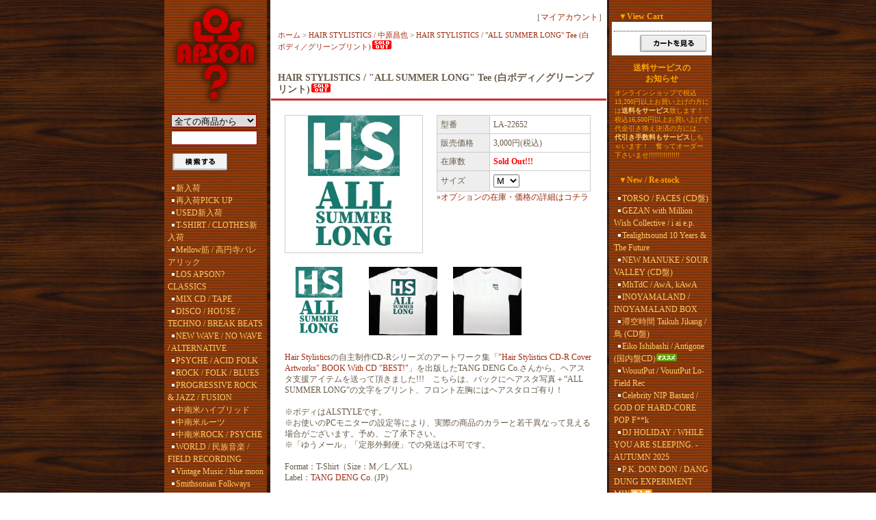

--- FILE ---
content_type: text/html; charset=EUC-JP
request_url: https://losapson.shop-pro.jp/?pid=173616753
body_size: 16435
content:
<!DOCTYPE html PUBLIC "-//W3C//DTD XHTML 1.0 Transitional//EN" "http://www.w3.org/TR/xhtml1/DTD/xhtml1-transitional.dtd">
<html xmlns:og="http://ogp.me/ns#" xmlns:fb="http://www.facebook.com/2008/fbml" xmlns:mixi="http://mixi-platform.com/ns#" xmlns="http://www.w3.org/1999/xhtml" xml:lang="ja" lang="ja" dir="ltr">
<head>
<meta http-equiv="content-type" content="text/html; charset=euc-jp" />
<meta http-equiv="X-UA-Compatible" content="IE=edge,chrome=1" />
<title>HAIR STYLISTICS / &quot;ALL SUMMER LONG&quot; Tee (白ボディ／グリーンプリント) - LOS APSON? Online Shop</title>
<meta name="Keywords" content="HAIR STYLISTICS / &quot;ALL SUMMER LONG&quot; Tee (白ボディ／グリーンプリント)," />
<meta name="Description" content="Hair Stylisticsの自主制作CD-Rシリーズのアートワーク集「&quot;Hair Stylistics CD-R Cover Artworks&quot; BOOK With CD &quot;BEST!&quot;」を出版したTANG DENG Co.さんから、ヘ" />
<meta name="Author" content="LOS APSON?" />
<meta name="Copyright" content="Copyright (C) 2006-2013 LOS APSON?. All Rights Reserved." />
<meta http-equiv="content-style-type" content="text/css" />
<meta http-equiv="content-script-type" content="text/javascript" />
<link rel="stylesheet" href="https://img12.shop-pro.jp/PA01063/432/css/2/index.css?cmsp_timestamp=20240116161945" type="text/css" />

<link rel="alternate" type="application/rss+xml" title="rss" href="https://losapson.shop-pro.jp/?mode=rss" />
<link rel="alternate" media="handheld" type="text/html" href="https://losapson.shop-pro.jp/?prid=173616753" />
<link rel="shortcut icon" href="https://img12.shop-pro.jp/PA01063/432/favicon.ico?cmsp_timestamp=20260106185137" />
<script type="text/javascript" src="//ajax.googleapis.com/ajax/libs/jquery/1.7.2/jquery.min.js" ></script>
<meta property="og:title" content="HAIR STYLISTICS / &quot;ALL SUMMER LONG&quot; Tee (白ボディ／グリーンプリント) - LOS APSON? Online Shop" />
<meta property="og:description" content="Hair Stylisticsの自主制作CD-Rシリーズのアートワーク集「&quot;Hair Stylistics CD-R Cover Artworks&quot; BOOK With CD &quot;BEST!&quot;」を出版したTANG DENG Co.さんから、ヘ" />
<meta property="og:url" content="https://losapson.shop-pro.jp?pid=173616753" />
<meta property="og:site_name" content="LOS APSON? Online Shop" />
<meta property="og:image" content="https://img12.shop-pro.jp/PA01063/432/product/173616753.jpg?cmsp_timestamp=20230317184037"/>
<meta name="twitter:card" content="summary"></meta>
<meta name="twitter:site" content="@losapson"</meta>
<script>
  var Colorme = {"page":"product","shop":{"account_id":"PA01063432","title":"LOS APSON? Online Shop"},"basket":{"total_price":0,"items":[]},"customer":{"id":null},"inventory_control":"option","product":{"shop_uid":"PA01063432","id":173616753,"name":"HAIR STYLISTICS \/ \"ALL SUMMER LONG\" Tee (\u767d\u30dc\u30c7\u30a3\uff0f\u30b0\u30ea\u30fc\u30f3\u30d7\u30ea\u30f3\u30c8)","model_number":"LA-22652","stock_num":0,"sales_price":3000,"sales_price_including_tax":3000,"variants":[{"id":1,"option1_value":"M","option2_value":"","title":"M","model_number":"","stock_num":0,"option_price":3000,"option_price_including_tax":3000,"option_members_price":3000,"option_members_price_including_tax":3000},{"id":2,"option1_value":"L","option2_value":"","title":"L","model_number":"","stock_num":0,"option_price":3000,"option_price_including_tax":3000,"option_members_price":3000,"option_members_price_including_tax":3000},{"id":3,"option1_value":"XL","option2_value":"","title":"XL","model_number":"","stock_num":0,"option_price":3000,"option_price_including_tax":3000,"option_members_price":3000,"option_members_price_including_tax":3000}],"category":{"id_big":857388,"id_small":0},"groups":[],"members_price":3000,"members_price_including_tax":3000}};

  (function() {
    function insertScriptTags() {
      var scriptTagDetails = [];
      var entry = document.getElementsByTagName('script')[0];

      scriptTagDetails.forEach(function(tagDetail) {
        var script = document.createElement('script');

        script.type = 'text/javascript';
        script.src = tagDetail.src;
        script.async = true;

        if( tagDetail.integrity ) {
          script.integrity = tagDetail.integrity;
          script.setAttribute('crossorigin', 'anonymous');
        }

        entry.parentNode.insertBefore(script, entry);
      })
    }

    window.addEventListener('load', insertScriptTags, false);
  })();
</script>
<script async src="https://zen.one/analytics.js"></script>
</head>
<body>
<meta name="colorme-acc-payload" content="?st=1&pt=10029&ut=173616753&at=PA01063432&v=20260117141203&re=&cn=e3e653f7e9e57f4a481e268310bd66e3" width="1" height="1" alt="" /><script>!function(){"use strict";Array.prototype.slice.call(document.getElementsByTagName("script")).filter((function(t){return t.src&&t.src.match(new RegExp("dist/acc-track.js$"))})).forEach((function(t){return document.body.removeChild(t)})),function t(c){var r=arguments.length>1&&void 0!==arguments[1]?arguments[1]:0;if(!(r>=c.length)){var e=document.createElement("script");e.onerror=function(){return t(c,r+1)},e.src="https://"+c[r]+"/dist/acc-track.js?rev=3",document.body.appendChild(e)}}(["acclog001.shop-pro.jp","acclog002.shop-pro.jp"])}();</script>
<!--
<div id="header">

<table width="800" border="0" cellpadding="0" cellspacing="0">
<tr>

<td>
<span id="title_size"><a href="./">LOS APSON? Online Shop</a></span>
</td>

<td class="menu" align="right"><a
 href="./"><img src="//img.shop-pro.jp/tmpl_img/4/menu_home.gif" width="77" height="25" border="0" alt="ホーム" /></a><a
 href="https://losapson.shop-pro.jp/?mode=myaccount"><img src="//img.shop-pro.jp/tmpl_img/4/menu_account.gif" width="104" height="25" border="0" alt="マイアカウント" /></a><a
 href="https://losapson.shop-pro.jp/customer/inquiries/new"><img src="//img.shop-pro.jp/tmpl_img/4/menu_contact.gif" width="97" height="25" border="0" alt="お問い合わせ" /></a></td>

</tr>
</table>

</div>
-->





<div id="contents">

<table width="800" border="0" cellpadding="0" cellspacing="0">
<tr valign="top">




<td width="150">

<div class="side">


<div align="center"><a href="./"><img src="https://img12.shop-pro.jp/PA01063/432/etc/top_logo.gif" width="136" height="157" border="0"></a></div>
<div></div>
<form action="https://losapson.shop-pro.jp/" method="GET" id="search">
<input type="hidden" name="mode" value="srh" /><input type="hidden" name="sort" value="n" />
<select name="cid">
<option value="">全ての商品から</option>
<option value="459864,0">新入荷</option>
<option value="1632093,0">再入荷PICK UP</option>
<option value="1052712,0">USED新入荷</option>
<option value="1544863,0">T-SHIRT / CLOTHES新入荷</option>
<option value="2078883,0">Mellow筋 / 高円寺バレアリック</option>
<option value="459866,0">LOS APSON? CLASSICS</option>
<option value="459867,0">MIX CD / TAPE</option>
<option value="459898,0">DISCO / HOUSE / TECHNO / BREAK BEATS</option>
<option value="460261,0">NEW WAVE / NO WAVE / ALTERNATIVE</option>
<option value="459881,0">PSYCHE / ACID FOLK</option>
<option value="460262,0">ROCK / FOLK / BLUES</option>
<option value="460689,0">PROGRESSIVE ROCK & JAZZ / FUSION</option>
<option value="459880,0">中南米ハイブリッド</option>
<option value="1776512,0">中南米ルーツ</option>
<option value="908192,0">中南米ROCK / PSYCHE</option>
<option value="459886,0">WORLD / 民族音楽 / FIELD RECORDING</option>
<option value="2399181,0">Vintage Music / blue moon</option>
<option value="1722001,0">Smithsonian Folkways</option>
<option value="459882,0">AFRICA</option>
<option value="2329221,0">生き物万歳</option>
<option value="460263,0">JAZZ / FUNK / SOUL</option>
<option value="979113,0">SUN RA</option>
<option value="1550144,0">CHICANO MUSIC & ART</option>
<option value="460264,0">JAPANESE</option>
<option value="2087477,0">歌謡曲 / 和モノ</option>
<option value="2900747,0">ASIAN POPS</option>
<option value="459879,0">HIP HOP / ELECTRO</option>
<option value="459878,0">SKA / ROCKSTEADY / REGGAE / DUB</option>
<option value="460287,0">AMBIENT / MINIMAL</option>
<option value="459877,0">GUITAR</option>
<option value="2160544,0">PIANO</option>
<option value="729140,0">あおやままさし</option>
<option value="460289,0">HARD CORE / CRUST / PUNK / DOOM / BLACK METAL</option>
<option value="460291,0">GERMAN ROCK / GERMAN ELECTRONICS</option>
<option value="483949,0">NOISE</option>
<option value="459876,0">EXPERIMENTAL / AVANT-GARDE / 電子音楽 / DRONE</option>
<option value="459873,0">MERZBOW</option>
<option value="857388,0">HAIR STYLISTICS / 中原昌也</option>
<option value="908193,0">KUKNACKE</option>
<option value="1666667,0">woodman関連</option>
<option value="1445789,0">永田一直 / ExT Recordings / TRANSONIC</option>
<option value="869750,0">ZERO GRAVITY</option>
<option value="459875,0">EM RECORDS</option>
<option value="585345,0">BLACK SMOKER</option>
<option value="460296,0">CULT / STRANGE</option>
<option value="460297,0">LO-FI / SCUM / JUNK</option>
<option value="1199877,0">DOLOR DEL ESTAMAGO</option>
<option value="678952,0">ATAMAYAMA</option>
<option value="459874,0">不知火 / 360°関連</option>
<option value="460298,0">虹釜太郎</option>
<option value="460688,0">時空 / SPECIALOOSE</option>
<option value="459885,0">SAMPLESS</option>
<option value="459872,0">DVD / VIDEO</option>
<option value="459871,0">BOOKS</option>
<option value="459883,0">T-SHIRT / CLOTHES</option>
<option value="2329215,0">CAP</option>
<option value="459884,0">GOODS / STICKER</option>
<option value="1163495,0">黒宝堂</option>
<option value="459870,0">ORIGINAL ART</option>
<option value="460303,0">TAPE</option>
<option value="1225917,0">SALE!!!</option>
</select><br />
<input type="text" name="keyword"><br />
<input type="image" src="//img.shop-pro.jp/tmpl_img/4/button_search.gif" style=" width: 80px; height: 25px; border: 0px;" />
</form>





<div></div>
<div class="list">
<ul>




						<li>
							<a href="https://losapson.shop-pro.jp/?mode=cate&cbid=459864&csid=0&sort=n">
								新入荷
							
							</a>
						</li>

											<li>
							<a href="https://losapson.shop-pro.jp/?mode=cate&cbid=1632093&csid=0&sort=n">
								再入荷PICK UP
							
							</a>
						</li>

											<li>
							<a href="https://losapson.shop-pro.jp/?mode=cate&cbid=1052712&csid=0&sort=n">
								USED新入荷
							
							</a>
						</li>

											<li>
							<a href="https://losapson.shop-pro.jp/?mode=cate&cbid=1544863&csid=0&sort=n">
								T-SHIRT / CLOTHES新入荷
							
							</a>
						</li>

											<li>
							<a href="https://losapson.shop-pro.jp/?mode=cate&cbid=2078883&csid=0&sort=n">
								Mellow筋 / 高円寺バレアリック
							
							</a>
						</li>

											<li>
							<a href="https://losapson.shop-pro.jp/?mode=cate&cbid=459866&csid=0&sort=n">
								LOS APSON? CLASSICS
							
							</a>
						</li>

											<li>
							<a href="https://losapson.shop-pro.jp/?mode=cate&cbid=459867&csid=0&sort=n">
								MIX CD / TAPE
							
							</a>
						</li>

											<li>
							<a href="https://losapson.shop-pro.jp/?mode=cate&cbid=459898&csid=0&sort=n">
								DISCO / HOUSE / TECHNO / BREAK BEATS
							
							</a>
						</li>

											<li>
							<a href="https://losapson.shop-pro.jp/?mode=cate&cbid=460261&csid=0&sort=n">
								NEW WAVE / NO WAVE / ALTERNATIVE
							
							</a>
						</li>

											<li>
							<a href="https://losapson.shop-pro.jp/?mode=cate&cbid=459881&csid=0&sort=n">
								PSYCHE / ACID FOLK
							
							</a>
						</li>

											<li>
							<a href="https://losapson.shop-pro.jp/?mode=cate&cbid=460262&csid=0&sort=n">
								ROCK / FOLK / BLUES
							
							</a>
						</li>

											<li>
							<a href="https://losapson.shop-pro.jp/?mode=cate&cbid=460689&csid=0&sort=n">
								PROGRESSIVE ROCK & JAZZ / FUSION
							
							</a>
						</li>

											<li>
							<a href="https://losapson.shop-pro.jp/?mode=cate&cbid=459880&csid=0&sort=n">
								中南米ハイブリッド
							
							</a>
						</li>

											<li>
							<a href="https://losapson.shop-pro.jp/?mode=cate&cbid=1776512&csid=0&sort=n">
								中南米ルーツ
							
							</a>
						</li>

											<li>
							<a href="https://losapson.shop-pro.jp/?mode=cate&cbid=908192&csid=0&sort=n">
								中南米ROCK / PSYCHE
							
							</a>
						</li>

											<li>
							<a href="https://losapson.shop-pro.jp/?mode=cate&cbid=459886&csid=0&sort=n">
								WORLD / 民族音楽 / FIELD RECORDING
							
							</a>
						</li>

											<li>
							<a href="https://losapson.shop-pro.jp/?mode=cate&cbid=2399181&csid=0&sort=n">
								Vintage Music / blue moon
							
							</a>
						</li>

											<li>
							<a href="https://losapson.shop-pro.jp/?mode=cate&cbid=1722001&csid=0&sort=n">
								Smithsonian Folkways
							
							</a>
						</li>

											<li>
							<a href="https://losapson.shop-pro.jp/?mode=cate&cbid=459882&csid=0&sort=n">
								AFRICA
							
							</a>
						</li>

											<li>
							<a href="https://losapson.shop-pro.jp/?mode=cate&cbid=2329221&csid=0&sort=n">
								生き物万歳
							
							</a>
						</li>

											<li>
							<a href="https://losapson.shop-pro.jp/?mode=cate&cbid=460263&csid=0&sort=n">
								JAZZ / FUNK / SOUL
							
							</a>
						</li>

											<li>
							<a href="https://losapson.shop-pro.jp/?mode=cate&cbid=979113&csid=0&sort=n">
								SUN RA
							
							</a>
						</li>

											<li>
							<a href="https://losapson.shop-pro.jp/?mode=cate&cbid=1550144&csid=0&sort=n">
								CHICANO MUSIC & ART
							
							</a>
						</li>

											<li>
							<a href="https://losapson.shop-pro.jp/?mode=cate&cbid=460264&csid=0&sort=n">
								JAPANESE
							
							</a>
						</li>

											<li>
							<a href="https://losapson.shop-pro.jp/?mode=cate&cbid=2087477&csid=0&sort=n">
								歌謡曲 / 和モノ
							
							</a>
						</li>

											<li>
							<a href="https://losapson.shop-pro.jp/?mode=cate&cbid=2900747&csid=0&sort=n">
								ASIAN POPS
							
							</a>
						</li>

											<li>
							<a href="https://losapson.shop-pro.jp/?mode=cate&cbid=459879&csid=0&sort=n">
								HIP HOP / ELECTRO
							
							</a>
						</li>

											<li>
							<a href="https://losapson.shop-pro.jp/?mode=cate&cbid=459878&csid=0&sort=n">
								SKA / ROCKSTEADY / REGGAE / DUB
							
							</a>
						</li>

											<li>
							<a href="https://losapson.shop-pro.jp/?mode=cate&cbid=460287&csid=0&sort=n">
								AMBIENT / MINIMAL
							
							</a>
						</li>

											<li>
							<a href="https://losapson.shop-pro.jp/?mode=cate&cbid=459877&csid=0&sort=n">
								GUITAR
							
							</a>
						</li>

											<li>
							<a href="https://losapson.shop-pro.jp/?mode=cate&cbid=2160544&csid=0&sort=n">
								PIANO
							
							</a>
						</li>

											<li>
							<a href="https://losapson.shop-pro.jp/?mode=cate&cbid=729140&csid=0&sort=n">
								あおやままさし
							
							</a>
						</li>

											<li>
							<a href="https://losapson.shop-pro.jp/?mode=cate&cbid=460289&csid=0&sort=n">
								HARD CORE / CRUST / PUNK / DOOM / BLACK METAL
							
							</a>
						</li>

											<li>
							<a href="https://losapson.shop-pro.jp/?mode=cate&cbid=460291&csid=0&sort=n">
								GERMAN ROCK / GERMAN ELECTRONICS
							
							</a>
						</li>

											<li>
							<a href="https://losapson.shop-pro.jp/?mode=cate&cbid=483949&csid=0&sort=n">
								NOISE
							
							</a>
						</li>

											<li>
							<a href="https://losapson.shop-pro.jp/?mode=cate&cbid=459876&csid=0&sort=n">
								EXPERIMENTAL / AVANT-GARDE / 電子音楽 / DRONE
							
							</a>
						</li>

											<li>
							<a href="https://losapson.shop-pro.jp/?mode=cate&cbid=459873&csid=0&sort=n">
								MERZBOW
							
							</a>
						</li>

											<li>
							<a href="https://losapson.shop-pro.jp/?mode=cate&cbid=857388&csid=0&sort=n">
								HAIR STYLISTICS / 中原昌也
							
							</a>
						</li>

											<li>
							<a href="https://losapson.shop-pro.jp/?mode=cate&cbid=908193&csid=0&sort=n">
								KUKNACKE
							
							</a>
						</li>

											<li>
							<a href="https://losapson.shop-pro.jp/?mode=cate&cbid=1666667&csid=0&sort=n">
								woodman関連
							
							</a>
						</li>

											<li>
							<a href="https://losapson.shop-pro.jp/?mode=cate&cbid=1445789&csid=0&sort=n">
								永田一直 / ExT Recordings / TRANSONIC
							
							</a>
						</li>

											<li>
							<a href="https://losapson.shop-pro.jp/?mode=cate&cbid=869750&csid=0&sort=n">
								ZERO GRAVITY
							
							</a>
						</li>

											<li>
							<a href="https://losapson.shop-pro.jp/?mode=cate&cbid=459875&csid=0&sort=n">
								EM RECORDS
							
							</a>
						</li>

											<li>
							<a href="https://losapson.shop-pro.jp/?mode=cate&cbid=585345&csid=0&sort=n">
								BLACK SMOKER
							
							</a>
						</li>

											<li>
							<a href="https://losapson.shop-pro.jp/?mode=cate&cbid=460296&csid=0&sort=n">
								CULT / STRANGE
							
							</a>
						</li>

											<li>
							<a href="https://losapson.shop-pro.jp/?mode=cate&cbid=460297&csid=0&sort=n">
								LO-FI / SCUM / JUNK
							
							</a>
						</li>

											<li>
							<a href="https://losapson.shop-pro.jp/?mode=cate&cbid=1199877&csid=0&sort=n">
								DOLOR DEL ESTAMAGO
							
							</a>
						</li>

											<li>
							<a href="https://losapson.shop-pro.jp/?mode=cate&cbid=678952&csid=0&sort=n">
								ATAMAYAMA
							
							</a>
						</li>

											<li>
							<a href="https://losapson.shop-pro.jp/?mode=cate&cbid=459874&csid=0&sort=n">
								不知火 / 360°関連
							
							</a>
						</li>

											<li>
							<a href="https://losapson.shop-pro.jp/?mode=cate&cbid=460298&csid=0&sort=n">
								虹釜太郎
							
							</a>
						</li>

											<li>
							<a href="https://losapson.shop-pro.jp/?mode=cate&cbid=460688&csid=0&sort=n">
								時空 / SPECIALOOSE
							
							</a>
						</li>

											<li>
							<a href="https://losapson.shop-pro.jp/?mode=cate&cbid=459885&csid=0&sort=n">
								SAMPLESS
							
							</a>
						</li>

											<li>
							<a href="https://losapson.shop-pro.jp/?mode=cate&cbid=459872&csid=0&sort=n">
								DVD / VIDEO
							
							</a>
						</li>

											<li>
							<a href="https://losapson.shop-pro.jp/?mode=cate&cbid=459871&csid=0&sort=n">
								BOOKS
							
							</a>
						</li>

											<li>
							<a href="https://losapson.shop-pro.jp/?mode=cate&cbid=459883&csid=0&sort=n">
								T-SHIRT / CLOTHES
							
							</a>
						</li>

											<li>
							<a href="https://losapson.shop-pro.jp/?mode=cate&cbid=2329215&csid=0&sort=n">
								CAP
							
							</a>
						</li>

											<li>
							<a href="https://losapson.shop-pro.jp/?mode=cate&cbid=459884&csid=0&sort=n">
								GOODS / STICKER
							
							</a>
						</li>

											<li>
							<a href="https://losapson.shop-pro.jp/?mode=cate&cbid=1163495&csid=0&sort=n">
								黒宝堂
							
							</a>
						</li>

											<li>
							<a href="https://losapson.shop-pro.jp/?mode=cate&cbid=459870&csid=0&sort=n">
								ORIGINAL ART
							
							</a>
						</li>

											<li>
							<a href="https://losapson.shop-pro.jp/?mode=cate&cbid=460303&csid=0&sort=n">
								TAPE
							
							</a>
						</li>

											<li>
							<a href="https://losapson.shop-pro.jp/?mode=cate&cbid=1225917&csid=0&sort=n">
								SALE!!!
							
							</a>
						</li>

					</ul>

	
</div>

<div align="center"><br><a href="http://www.losapson.net/aboutus/"><font color="orange"><b>About Us</b></font></a></div>
<div align="center"><a href="mailto:info@losapson.net"><font color="orange"><b>Contact</b></font></a></div>
<div align="center"><a href="https://losapson.shop-pro.jp/?mode=sk"><font color="orange">特定商取引法に基づく表記</font></a></div>
<div align="center"><a href="https://losapson.shop-pro.jp/?mode=sk#payment"><font color="orange">支払い方法について</font></a></div>
<div align="center"><a href="https://losapson.shop-pro.jp/?mode=sk#delivery"><font color="orange">配送方法･送料について</font></a></div>
<div align="center"><a href="https://losapson.shop-pro.jp/?mode=privacy"><font color="orange">プライバシーポリシー</font></a></div>









</div>







<center>
<table WIDTH="140" BORDER="0" CELLSPACING="0" CELLPADDING="1">
<tr>
<td WIDTH="100%" bgcolor="orange">
<table WIDTH="100%" BORDER="0" CELLSPACING="0" CELLPADDING="6">
<tr>
<td WIDTH="100%" background="//img12.shop-pro.jp/PA01063/432/etc/side_background.gif">
<center><font color="orange"><b>店舗営業時間</b><br><br>Open：13:00<br>Close：19:00<br>定休日：水曜日<br><br>>> <a href="https://www.losapson.net/aboutus/" target="_blank"><font color="orange">Access Map</font></a>
</td>
</tr>
</table>
</td>
</tr>
</table>
<br>
<font color="orange"><b>mobile site</b></font><br>
<img src="https://img12.shop-pro.jp/PA01063/432/etc/losapson_QR.gif" border="0" width="123" height="123">
</center>




<div class="freespace_right">
<font color="orange"><b>店主のコーナー</b></font><br />
<img src="https://img12.shop-pro.jp/PA01063/432/PA01063432_m.jpg?cmsp_timestamp=20260106185137" class="owner_photo" /><br /><font color="orange">ヤマベケイジの</font><br />
<font color="orange">たまには日記</font><br />
<a href="https://www.losapson.net/blog/"><font color="orange">店主BLOGはこちら</font></a>
</div>










<div class="feed">
<a href="https://losapson.shop-pro.jp/?mode=rss"><img src="https://img.shop-pro.jp/tmpl_img/4/rss.gif"></a>
<a href="https://losapson.shop-pro.jp/?mode=atom"><img src="https://img.shop-pro.jp/tmpl_img/4/atom.gif"></a>
</div>





</td>





<td width="500">



<div id="center">
<div align="right"><br>
［<a href="https://losapson.shop-pro.jp/?mode=myaccount">マイアカウント</a>］
</div>
<table cellpadding="0" cellspacing="0" width="480"><tr><td>
<div class="footstamp">
<a href="./">ホーム</a>
	 &gt; <a href='?mode=cate&cbid=857388&csid=0&sort=n'>HAIR STYLISTICS / 中原昌也</a>
	 &gt; <a href='?pid=173616753'>HAIR STYLISTICS / "ALL SUMMER LONG" Tee (白ボディ／グリーンプリント)<img class='new_mark_img2' src='https://img.shop-pro.jp/img/new/icons50.gif' style='border:none;display:inline;margin:0px;padding:0px;width:auto;' /></a>
</div>
</td></tr></table>







<p class="pagetitle"><b>HAIR STYLISTICS / "ALL SUMMER LONG" Tee (白ボディ／グリーンプリント)<img class='new_mark_img2' src='https://img.shop-pro.jp/img/new/icons50.gif' style='border:none;display:inline;margin:0px;padding:0px;width:auto;' /></b></p>

<div id="detail">


<form name="product_form" method="post" action="https://losapson.shop-pro.jp/cart/proxy/basket/items/add">

<table width="480" border="0" cellpadding="0" cellspacing="0">

<tr valign="top">
<td width="240">
<img src="https://img12.shop-pro.jp/PA01063/432/product/173616753.jpg?cmsp_timestamp=20230317184037" class="large" /></td>

<td width="240">
<table width="225" border="0" cellpadding="5" cellspacing="1" style="background: #CCC;">

<tr>
<td width="75" class="td1">型番</td>
<td width="150" class="td2">LA-22652</td>
</tr>



<tr>
<td width="75" class="td1">販売価格</td>
<td width="150" class="td2">3,000円(税込)</td>
</tr>


<tr>
<td width="75" class="td1">在庫数</td>
<td width="150" class="td2"><b><font color="red">Sold Out!!!</font></b></td>
</tr>





<tr>
<td width="75" class="td1">サイズ</td>
<td width="150" class="td2">
<select name="option1">
<option label="M" value="81817043,0">M</option>
<option label="L" value="81817043,1">L</option>
<option label="XL" value="81817043,2">XL</option>

</select>
</td>
</tr>

</table>

<div>
&raquo;<a href="javascript:gf_OpenNewWindow('?mode=opt&pid=173616753','option','width=600:height=500');">オプションの在庫・価格の詳細はコチラ</a>
</div>






</td>
</tr>
</table>



<a target="_blank" href="https://img12.shop-pro.jp/PA01063/432/product/173616753_o1.jpg?cmsp_timestamp=20230317184037"><img src="https://img12.shop-pro.jp/PA01063/432/product/173616753_o1.jpg?cmsp_timestamp=20230317184037" class="small" /></a>
<a target="_blank" href="https://img12.shop-pro.jp/PA01063/432/product/173616753_o2.jpg?cmsp_timestamp=20230317184037"><img src="https://img12.shop-pro.jp/PA01063/432/product/173616753_o2.jpg?cmsp_timestamp=20230317184037" class="small" /></a>
<a target="_blank" href="https://img12.shop-pro.jp/PA01063/432/product/173616753_o3.jpg?cmsp_timestamp=20230317184037"><img src="https://img12.shop-pro.jp/PA01063/432/product/173616753_o3.jpg?cmsp_timestamp=20230317184037" class="small" /></a>


<p><a href="https://losapson.shop-pro.jp/?mode=srh&sort=n&cid=&keyword=Artist%A1%A7HAIR+STYLISTICS">Hair Stylistics</a>の自主制作CD-Rシリーズのアートワーク集「<a href="https://losapson.shop-pro.jp/?pid=133639641">"Hair Stylistics CD-R Cover Artworks" BOOK With CD "BEST!"</a>」を出版したTANG DENG Co.さんから、ヘアスタ支援アイテムを送って頂きました!!!　こちらは、バックにヘアスタ写真＋“ALL SUMMER LONG”の文字をプリント、フロント左胸にはヘアスタロゴ有り！<br />
<br />
※ボディはALSTYLEです。<br />
※お使いのPCモニターの設定等により、実際の商品のカラーと若干異なって見える場合がございます。予め、ご了承下さい。<br />
※「ゆうメール」「定形外郵便」での発送は不可です。<br />
<br />
Format：T-Shirt（Size：M／L／XL）<br />
Label：<a href="http://losapson.shop-pro.jp/?mode=srh&sort=n&cid=&keyword=Label%A1%A7TANG+DENG+Co." title="Label：TANG DENG Co.">TANG DENG Co.</a> (JP)<br />
<!--Artist：HAIR STYLISTICS--><!--Artist：中原昌也--><!--Artist：Masaya Nakahara--></p>

<div style="margin-left: 20px;">

<img src="https://img.shop-pro.jp/tmpl_img/4/list_tofriend.gif" width="25" height="17" align="absmiddle" /><a href="mailto:?subject=%E3%80%90LOS%20APSON%3F%20Online%20Shop%E3%80%91%E3%81%AE%E3%80%8CHAIR%20STYLISTICS%20%2F%20%22ALL%20SUMMER%20LONG%22%20Tee%20%28%E7%99%BD%E3%83%9C%E3%83%87%E3%82%A3%EF%BC%8F%E3%82%B0%E3%83%AA%E3%83%BC%E3%83%B3%E3%83%97%E3%83%AA%E3%83%B3%E3%83%88%29%E3%80%8D%E3%81%8C%E3%81%8A%E3%81%99%E3%81%99%E3%82%81%E3%81%A7%E3%81%99%EF%BC%81&body=%0D%0A%0D%0A%E2%96%A0%E5%95%86%E5%93%81%E3%80%8CHAIR%20STYLISTICS%20%2F%20%22ALL%20SUMMER%20LONG%22%20Tee%20%28%E7%99%BD%E3%83%9C%E3%83%87%E3%82%A3%EF%BC%8F%E3%82%B0%E3%83%AA%E3%83%BC%E3%83%B3%E3%83%97%E3%83%AA%E3%83%B3%E3%83%88%29%E3%80%8D%E3%81%AEURL%0D%0Ahttps%3A%2F%2Flosapson.shop-pro.jp%2F%3Fpid%3D173616753%0D%0A%0D%0A%E2%96%A0%E3%82%B7%E3%83%A7%E3%83%83%E3%83%97%E3%81%AEURL%0Ahttps%3A%2F%2Flosapson.shop-pro.jp%2F">この商品を友達に教える</a><br />
<img src="https://img.shop-pro.jp/tmpl_img/4/list_continue.gif" width="25" height="17" align="absmiddle" /><a href="https://losapson.shop-pro.jp/?mode=cate&cbid=857388&csid=0&sort=n">買い物を続ける</a>
</div>

<input type="hidden" name="user_hash" value="fb91029856a7af7c6454517f2e8857d9"><input type="hidden" name="members_hash" value="fb91029856a7af7c6454517f2e8857d9"><input type="hidden" name="shop_id" value="PA01063432"><input type="hidden" name="product_id" value="173616753"><input type="hidden" name="members_id" value=""><input type="hidden" name="back_url" value="https://losapson.shop-pro.jp/?pid=173616753"><input type="hidden" name="reference_token" value="16a1884399b14fceb313fef89c2feaab"><input type="hidden" name="shop_domain" value="losapson.shop-pro.jp">

</form>



<table id="together" cellpadding="0" cellspacing="0"><tr><td>

	<div class="tog_main_title">この商品を買った人はこんな商品も買ってます</div>

			<div class="together_list">
							<a href="?pid=173616769"><img src="https://img12.shop-pro.jp/PA01063/432/product/173616769_th.jpg?cmsp_timestamp=20230317184217" /></a>
						<br />
			<a href="?pid=173616769">
				HAIR STYLISTICS / "ALL SUMMER LONG" Tee (白ボディ／ピンクプリント)
			</a>
		</div>
			<div class="together_list">
							<a href="?pid=173616719"><img src="https://img12.shop-pro.jp/PA01063/432/product/173616719_th.jpg?cmsp_timestamp=20230317183745" /></a>
						<br />
			<a href="?pid=173616719">
				HAIR STYLISTICS / Pocket Tee
			</a>
		</div>
			<div class="together_list">
							<a href="?pid=173616806"><img src="https://img12.shop-pro.jp/PA01063/432/product/173616806_th.jpg?cmsp_timestamp=20230317184507" /></a>
						<br />
			<a href="?pid=173616806">
				HAIR STYLISTICS / "FINAL VIOLENT SHIT" Bag (ナチュラル)
			</a>
		</div>
	
	<br style="clear:both;" />

</td></tr></table>



</div>







</div>

</td>





<td width="150">

<div class="side">


<div><br><font color="orange">　▼<b>View Cart</b></font><br></div>
<div class="cart">
<ul>
</ul>
<p><a href="https://losapson.shop-pro.jp/cart/proxy/basket?shop_id=PA01063432&shop_domain=losapson.shop-pro.jp"><img src="https://img.shop-pro.jp/tmpl_img/4/button_viewcart.gif" width="97" height="25" border="0" alt="カートを見る" /></a></p>
</div>

<div align="center"><font color="orange"><b>送料サービスの<br>お知らせ</b></font></div>
<div class="serviceinfo_right">
<font color="orange">オンラインショップで税込13,200円以上お買い上げの方には<font color="#ffcc66"><b>送料をサービス</b></font>致します！<br>税込16,500円以上お買い上げで代金引き換え決済の方には、<font color="#ffcc66"><b>代引き手数料もサービス</b></font>しちゃいます！　奮ってオーダー下さいませ!!!!!!!!!!!!!!!</font><br />

</div>





<div><br><font color="orange">　▼<b>New / Re-stock</b></font><br></div>
<div class="list">
	<ul>
					<li><a href="?pid=189980848">TORSO / FACES (CD盤)</a></li>
					<li><a href="?pid=189980872">GEZAN with Million Wish Collective / i ai e.p.</a></li>
					<li><a href="?pid=189987681">Tealightsound 10 Years & The Future</a></li>
					<li><a href="?pid=190022977">NEW MANUKE / SOUR VALLEY (CD盤)</a></li>
					<li><a href="?pid=190052274">MhTdC / AwA, kAwA</a></li>
					<li><a href="?pid=190103962">INOYAMALAND / INOYAMALAND BOX</a></li>
					<li><a href="?pid=190141824">滞空時間 Taikuh Jikang / 鳥 (CD盤)</a></li>
					<li><a href="?pid=186286927">Eiko Ishibashi / Antigone (国内盤CD)<img class='new_mark_img2' src='https://img.shop-pro.jp/img/new/icons31.gif' style='border:none;display:inline;margin:0px;padding:0px;width:auto;' /></a></li>
					<li><a href="?pid=189891767">WouutPut / VouutPut Lo-Field Rec</a></li>
					<li><a href="?pid=189891759">Celebrity NIP Bastard / GOD OF HARD-CORE POP F**k</a></li>
					<li><a href="?pid=189890643">DJ HOLIDAY / WHILE YOU ARE SLEEPING. - AUTUMN 2025</a></li>
					<li><a href="?pid=189899622">P.K. DON DON / DANG DUNG EXPERIMENT MIX<img class='new_mark_img2' src='https://img.shop-pro.jp/img/new/icons58.gif' style='border:none;display:inline;margin:0px;padding:0px;width:auto;' /></a></li>
					<li><a href="?pid=189936669">葉朗 / OPネックウォーマー</a></li>
					<li><a href="?pid=189609044">DJ HIKARU / Apple Echo Series version jp live @ midnight overrap</a></li>
					<li><a href="?pid=189891226">A WORK OF ART VINYL - Ultimate Record Covers 13 - ART of SY-II</a></li>
					<li><a href="?pid=189609086">ゑでぃまぁこん / HOME BEFORE DARK c/w HOME BEFORE DARK (Recomposed by TORSO)</a></li>
					<li><a href="?pid=189624617">V.A. / NON TITLE (特典ステッカー付き)<img class='new_mark_img2' src='https://img.shop-pro.jp/img/new/icons58.gif' style='border:none;display:inline;margin:0px;padding:0px;width:auto;' /></a></li>
					<li><a href="?pid=189401111">ダブ平＆ニューシャネル＋JUKE/19 / DUB-HEI & NEW CHANELL＋JUKE/19 Live rec. at TAD 2023.9.18 (2CD盤)</a></li>
					<li><a href="?pid=189507566">Nora Guthrie / Emily's Illness c/w Home Before Dark (2025年リプレス／ブラックヴィニール盤)</a></li>
					<li><a href="?pid=183600316">DUB入門 ルーツからニューウェイヴ、テクノ、ベース・ミュージックへ (当店限定特典CD-R付き)<img class='new_mark_img2' src='https://img.shop-pro.jp/img/new/icons58.gif' style='border:none;display:inline;margin:0px;padding:0px;width:auto;' /></a></li>
					<li><a href="?pid=189415812">a.m.u.r.t.a.r.i.t.i. / A DYING SIGNAL</a></li>
					<li><a href="?pid=189415818">A.M.U.R.T.A.R.I.T.I. / NOISEFERA</a></li>
					<li><a href="?pid=189381834">宇宙エンジン / 地磁気との散策…そして…監視は香る…</a></li>
					<li><a href="?pid=189381866">tanaka scat×Parts of Console / Tempo Bulldozer</a></li>
					<li><a href="?pid=189294647">MERZBOW / 抜刀隊 with MEMORIAL GADGETS (2025年リイシュー3LP盤／通常ブラックヴィニール)</a></li>
					<li><a href="?pid=189294661">MERZBOW NULL+NORD / B-SEMI LIVE: 24th May 1984 (2025年リイシューLP盤)</a></li>
					<li><a href="?pid=189294666">MERZBOW / MERCURATED (urashima盤2LP／通常ブラックヴィニール)</a></li>
					<li><a href="?pid=189314099">TOTAL, MERZBOW / merzbow mixed total (2025年リイシューLP盤)</a></li>
					<li><a href="?pid=189314115">MERZBOW / Collection 001-010 (10LP BOX／2025年リイシュー)</a></li>
					<li><a href="?pid=189361072">MERZBOW / THE PROSPERITY OF VICE, THE MISFORTUNE OF VIRTUE (2025年リイシューCD盤)</a></li>
					<li><a href="?pid=189361088">MERZBOW / Red Magnesia Pink (CD盤)</a></li>
					<li><a href="?pid=189361090">Merzbow / Mimesis (CD＋Art Book)</a></li>
					<li><a href="?pid=188597242">takako minekawa / traces of the ceiling</a></li>
					<li><a href="?pid=188697252">V.A. / CHILL PILL VOLUME VII (国内盤仕様CD)<img class='new_mark_img2' src='https://img.shop-pro.jp/img/new/icons58.gif' style='border:none;display:inline;margin:0px;padding:0px;width:auto;' /></a></li>
					<li><a href="?pid=189000115">Componium Ensemble / 8 Automated Works 八つの自動作曲作品集 (CD盤)</a></li>
					<li><a href="?pid=189000103">Noah Creshevsky / Hyperrealist Music, 2011-2015 (2025年エディションCD盤)</a></li>
					<li><a href="?pid=188740397">高橋悠治、藤枝守 /「電脳カフェ」のための音楽 (LP盤／スペシャルエディション)</a></li>
					<li><a href="?pid=188740409">ヘンリー川原 / 電脳的反抗と絶頂：エッセンシャル・ヘンリー川原 (3CD版／2025年リプレス)</a></li>
					<li><a href="?pid=188229721">酩酊麻痺 / すみか</a></li>
					<li><a href="?pid=189031985">酩酊麻痺 / すみか カバージャケットTシャツ</a></li>
					<li><a href="?pid=189032041">酩酊麻痺 / スミカ！ロングスリーヴTシャツ</a></li>
					<li><a href="?pid=189032175">酩酊麻痺 / 酩酊痺れ唐草てぬぐい（白）</a></li>
					<li><a href="?pid=188945426">Viz Michael Kremietz / AMBIENT KOAN</a></li>
					<li><a href="?pid=188945543">MATAR / Archaeoacoustics (CD盤)</a></li>
					<li><a href="?pid=188945645">Nocturnal Emissions / Nigel Ayers / Reports of Debris</a></li>
					<li><a href="?pid=188948437">工藤冬里 / まなこ切る現実<img class='new_mark_img2' src='https://img.shop-pro.jp/img/new/icons50.gif' style='border:none;display:inline;margin:0px;padding:0px;width:auto;' /></a></li>
					<li><a href="?pid=188984444">DJ HOLIDAY / REGGAE RECIPE T-SHIRT (ライトブルーボディ／ライトパープルプリント)</a></li>
					<li><a href="?pid=188984476">ETERNAL STRIFE / GIRL T-SHIRT (グレーボディ／パープルプリント)</a></li>
					<li><a href="?pid=188561003">Takao / The End of the Brim (CD盤)</a></li>
					<li><a href="?pid=188345345">DJKJ / THE GODFATHER OF THAILAND</a></li>
					<li><a href="?pid=188485314">MeNeM / NaMShaN, eShaMilDe (ステッカー付き)<img class='new_mark_img2' src='https://img.shop-pro.jp/img/new/icons58.gif' style='border:none;display:inline;margin:0px;padding:0px;width:auto;' /></a></li>
					<li><a href="?pid=188333011">dj sniff / Turntable Solos</a></li>
					<li><a href="?pid=188209239">角谷美知夫 / '87 KAD 3:4:5:6<img class='new_mark_img2' src='https://img.shop-pro.jp/img/new/icons58.gif' style='border:none;display:inline;margin:0px;padding:0px;width:auto;' /></a></li>
					<li><a href="?pid=188284497">V.A. / TRANSONIC COMPACT DISC 03 (特典ステッカー付き)<img class='new_mark_img2' src='https://img.shop-pro.jp/img/new/icons58.gif' style='border:none;display:inline;margin:0px;padding:0px;width:auto;' /></a></li>
					<li><a href="?pid=188233589">大城真＋川口貴大 / Lemures Loci</a></li>
					<li><a href="?pid=188209435">Eiko Ishibashi & Darin Gray / Ichida</a></li>
					<li><a href="?pid=108294971">宮里千里 / 琉球弧の祭祀 - 久高島 イザイホー<img class='new_mark_img2' src='https://img.shop-pro.jp/img/new/icons31.gif' style='border:none;display:inline;margin:0px;padding:0px;width:auto;' /></a></li>
					<li><a href="?pid=188078809">灰野敬二＆森田潤 / KEIJI HAINO & JUN MORITA</a></li>
					<li><a href="?pid=188078804">鈴木創士＋森田潤 / 残酷の音楽 LA MUSIQUE DE LA CRUAUTE<img class='new_mark_img2' src='https://img.shop-pro.jp/img/new/icons58.gif' style='border:none;display:inline;margin:0px;padding:0px;width:auto;' /></a></li>
					<li><a href="?pid=187997595">BERGMAN & SALINAS / FULLMOON MAPLE</a></li>
					<li><a href="?pid=188009284">A WORK OF ART VINYL - Ultimate Record Covers 11 - ART of TOWA TEI</a></li>
					<li><a href="?pid=188009286">A WORK OF ART VINYL - Ultimate Record Covers 12 - JAZZ</a></li>
					<li><a href="?pid=188032463">Sukpatch / lite hits (2025年リイシューLP盤)</a></li>
					<li><a href="?pid=187951016">HENRY COW / WESTERN CULTURE (ReR MEGACORP盤LP)</a></li>
					<li><a href="?pid=187892451">彫光（POLYPICAL）/ 極光のやみ 虚空のひかり<img class='new_mark_img2' src='https://img.shop-pro.jp/img/new/icons58.gif' style='border:none;display:inline;margin:0px;padding:0px;width:auto;' /></a></li>
					<li><a href="?pid=187892502">ILL FANTASTICO / 帰ってきたイル・ファンタスティコ vol.3</a></li>
					<li><a href="?pid=145478281">NOOLIO / SIDE.C CLASSICS Vol.1<img class='new_mark_img2' src='https://img.shop-pro.jp/img/new/icons58.gif' style='border:none;display:inline;margin:0px;padding:0px;width:auto;' /></a></li>
					<li><a href="?pid=187878582">DON CHERRY / HEAR & NOW (KLIMT盤LP)</a></li>
					<li><a href="?pid=187778499">YUKINO INAMINE＋AKIO NAGASE / 世果報藍風（Yugafu ai Kaji）</a></li>
					<li><a href="?pid=187781207">Eiko Ishibashi, Jim O'Rourke / Lifetime of a Flower<img class='new_mark_img2' src='https://img.shop-pro.jp/img/new/icons58.gif' style='border:none;display:inline;margin:0px;padding:0px;width:auto;' /></a></li>
					<li><a href="?pid=187798004">会田誠 with ポル・マロ, 小川希, 針谷周作 / 会田誠 はなせないことをはなす<img class='new_mark_img2' src='https://img.shop-pro.jp/img/new/icons58.gif' style='border:none;display:inline;margin:0px;padding:0px;width:auto;' /></a></li>
					<li><a href="?pid=187896618">STRUGGLE FOR PRIDE / PARANOID T-SHIRT (白ボディ／ライトパープルプリント)</a></li>
					<li><a href="?pid=187716177">CENTRAL AFRICA - Sanza Music in the Land of the Gbaya (国内盤仕様CD)<img class='new_mark_img2' src='https://img.shop-pro.jp/img/new/icons31.gif' style='border:none;display:inline;margin:0px;padding:0px;width:auto;' /></a></li>
					<li><a href="?pid=187602037">THE ALL SEEING I / PICKLED EGGS AND SHERBET (2025年リイシュー2CD盤／国内盤仕様)</a></li>
					<li><a href="?pid=187642853">SAB / crystallization (2025年リイシューLP盤)</a></li>
					<li><a href="?pid=187696036">Mr.K / M O I O G X</a></li>
					<li><a href="?pid=187559928">ICHIHASHI DUBWISE / Midnight Rider</a></li>
					<li><a href="?pid=187461390">INCAPACITANTS / Burning Polar Star</a></li>
					<li><a href="?pid=187461364">SISSY SPACEK / PARADOX OF STEREOTAXIC</a></li>
					<li><a href="?pid=187461378">kito-mizukumi rouber / gutaan_tropical</a></li>
					<li><a href="?pid=187559474">BPM ARCHIVES 1-39</a></li>
					<li><a href="?pid=187559505">BPM ARCHIVES 40-68</a></li>
					<li><a href="?pid=187439897">Icarus / An Ever-growing Meridional Entertainment Transgression At The Edge Of The Multiverse</a></li>
					<li><a href="?pid=187439464">Leverton Fox / I Am Zebra</a></li>
					<li><a href="?pid=187439852">Scarla O'Horror / Semiconductor Taxidermy for the Masses</a></li>
					<li><a href="?pid=187399927">The Odes / Live</a></li>
					<li><a href="?pid=187399933">Tom Arthurs, Isambard Khroustaliov / Vaucanson's Muse</a></li>
					<li><a href="?pid=187399944">Rudi Fischerlehner, Isambard Khroustaliov / DAMAGED HALLUCINATIONS LIVE</a></li>
					<li><a href="?pid=187384096">6LVCK H3RXN / 666LVCK TVP3</a></li>
					<li><a href="?pid=187384094">ZODIAK / BEAUTIES IN LINGERIE BONDAGE</a></li>
					<li><a href="?pid=187384091">Zodiak / Serious Killer (2025年リプレス)</a></li>
					<li><a href="?pid=187384092">Zodiak / Techno Allergy (2025年リプレス)</a></li>
					<li><a href="?pid=187090916">CLANS OF THE ALPHANE MOON / MISSION ALPHA III</a></li>
					<li><a href="?pid=187132651">DJ Holiday Logo T-SHIRT (黒ボディ／ライトブループリント)</a></li>
					<li><a href="?pid=186992166">フラワー・トラベリン・バンドとオートバイ50台、他 / 大阪万博お祭り広場・夜のイベント ビームで貫通 (CD-R付きスペシャル版／2025年リプレス)</a></li>
					<li><a href="?pid=187026888">JUU4E / IS</a></li>
					<li><a href="?pid=187026898">JUU4E & Friends / ソムタム侍GOLD</a></li>
					<li><a href="?pid=150800936">HAIR STYLISTICS / LOST TAPE 1999 FROM HELL<img class='new_mark_img2' src='https://img.shop-pro.jp/img/new/icons58.gif' style='border:none;display:inline;margin:0px;padding:0px;width:auto;' /></a></li>
					<li><a href="?pid=187026835">Mustapha Skandrani / Istikhbars and Improvisations (2024年リプレスLP盤)</a></li>
					<li><a href="?pid=187002896">DJ PIN / SWEET LEAF at Colors<img class='new_mark_img2' src='https://img.shop-pro.jp/img/new/icons58.gif' style='border:none;display:inline;margin:0px;padding:0px;width:auto;' /></a></li>
					<li><a href="?pid=187002918">FUCKER / ハードコア フレンドシップ フォーエバー</a></li>
					<li><a href="?pid=187002922">ねっぱり一座 / 立腹音頭 ～Have we offended someone?～</a></li>
					<li><a href="?pid=186990519">INCAPACITANTS + PUCE MARY / LIVE AT WALL&WALL<img class='new_mark_img2' src='https://img.shop-pro.jp/img/new/icons58.gif' style='border:none;display:inline;margin:0px;padding:0px;width:auto;' /></a></li>
					<li><a href="?pid=186990506">Fumio Kosakai / Earth Calling (2025年リイシューCD盤)</a></li>
					<li><a href="?pid=186990773">HIDENKA / せせせEP -HIDENKA MEETS Mr.MAJESTIC+3-</a></li>
					<li><a href="?pid=186928803">EPHEMEGRA / DOLLY</a></li>
					<li><a href="?pid=186699373">ANJI / EP</a></li>
					<li><a href="?pid=186700103">ARTHUR RUSSELL / SKETCHES FOR WORLD OF ECHO & OPEN VOCAL PHRASES WHERE SONGS COME IN AND OUT (UK盤)</a></li>
					<li><a href="?pid=186700343">ARTHUR RUSSELL / OPEN VOCAL PHRASES WHERE SONGS COME IN AND OUT (帯・解説書付き国内盤仕様2LP)</a></li>
					<li><a href="?pid=186715604">藤原雪 / Glass Colored Lily (LP盤)</a></li>
					<li><a href="?pid=186721180">LITTO NEBBIA / BAZAR DE LOS MILAGROS (VAMPISOUL盤LP)</a></li>
					<li><a href="?pid=186929657">花代 / 花代の世界 地下活動半世紀</a></li>
					<li><a href="?pid=186499009">CHAM & KAZUMI MASUDA / AMBERCOAST</a></li>
					<li><a href="?pid=186550372">CMT / ROADHOUSE 6</a></li>
					<li><a href="?pid=186485819">αAREA / αAREA LIVE & ???<img class='new_mark_img2' src='https://img.shop-pro.jp/img/new/icons58.gif' style='border:none;display:inline;margin:0px;padding:0px;width:auto;' /></a></li>
					<li><a href="?pid=186378638">KEN2D SPECIAL / RAW MATERIALS MIX & UNRELEASED DEMO TAPE EDIT from EARLY KEN2D SPECIAL</a></li>
					<li><a href="?pid=186404653">kito-mizukumi rouber / KANTO ITCH BAN JAC KMR</a></li>
					<li><a href="?pid=186404656">COFFINS / DECEMBER 2024</a></li>
					<li><a href="?pid=186453382">UG KAWANAMI / Ambient Onsen 2</a></li>
					<li><a href="?pid=186219469">YOONKEE KIM, SUNGHOON YOON / INDIVISUAL FISH</a></li>
					<li><a href="?pid=186202503">TIM HODGKINSON, ATSUKO KAMURA / Haiku in the Wide World 俳句、その拡張された世界 (2LP盤)</a></li>
					<li><a href="?pid=185956019">Ken Ikeda / Mist on the Window (2025年リイシューLP盤)</a></li>
					<li><a href="?pid=186098887">VISIT PALESTINE (ポスター展カタログZINE VOL.01＋Radio Jakarta MIX CD＋リストバンド)</a></li>
					<li><a href="?pid=186219453">Yoonkee Kim / Special Jazz</a></li>
					<li><a href="?pid=186187248">hanali / YBKG</a></li>
					<li><a href="?pid=186187256">CRZKNY / wreck on the street</a></li>
					<li><a href="?pid=185841099">MINAMIRYOHEI / A bOOk</a></li>
					<li><a href="?pid=185688407">V.A. / Crystarize</a></li>
					<li><a href="?pid=185823577">KEN IKEDA, ATSUKO HATANO / KNOCK'S ORGANIC-INORGANIC CONSTRUCTION WORKS -  DUO LIVE</a></li>
					<li><a href="?pid=185744855">Wash Your Brains / 1977 - 1987</a></li>
					<li><a href="?pid=185748272">conscious dying / -</a></li>
					<li><a href="?pid=185556482">V.A. / A HARSH SMOKER'S SONIC COMPILATION</a></li>
					<li><a href="?pid=185272588">V.A. / the sound of your 3.11</a></li>
					<li><a href="?pid=185414463">Hibiki / SYNTHESIS AND REPETITION</a></li>
					<li><a href="?pid=185555744">坂口諒之介 / 東の空</a></li>
					<li><a href="?pid=185555926">/3 / Ichiryu, Sand Cloud</a></li>
					<li><a href="?pid=185570299">民族M, DOBUTSU / noumenon</a></li>
					<li><a href="?pid=185570736">日本のポータブル・レコード・プレイヤー展 図録</a></li>
					<li><a href="?pid=185254651">おきあがり赤ちゃん / おもちゃの音の音楽祭</a></li>
					<li><a href="?pid=185254128">おきあがり赤ちゃん / 振り子人形</a></li>
					<li><a href="?pid=185258635">コクシネル / Boys Tree (2025年リイシューCD盤)</a></li>
					<li><a href="?pid=185258539">THE GEROGERIGEGEGE / 今日という日が生まれた時から決まっているように (LP盤)</a></li>
					<li><a href="?pid=185245430">Tori Kudo / Studio Village Hototoguiss 2007-2022</a></li>
					<li><a href="?pid=136132477">Hair Stylistics / The Sexual Fossa Magna<img class='new_mark_img2' src='https://img.shop-pro.jp/img/new/icons58.gif' style='border:none;display:inline;margin:0px;padding:0px;width:auto;' /></a></li>
					<li><a href="?pid=185042233">RAUL GOMEZ / instrumental (2024年リイシュー／MR BONGO盤LP)</a></li>
					<li><a href="?pid=185066575">康芳夫 / 冥界へのメッセージ</a></li>
					<li><a href="?pid=184948617">tsuki no wa / moon beams (2025年リイシュー2LP盤)</a></li>
					<li><a href="?pid=184949719">倉地久美夫 / OPEN TODAY (LP盤)</a></li>
					<li><a href="?pid=184991454">J.A.K.A.M. / FRAGMENTS (2LP盤)</a></li>
					<li><a href="?pid=184923167">Yximalloo / 4</a></li>
					<li><a href="?pid=184916552">JIM O'ROURKE / HANDS THAT BIND (ORIGINAL MOTION PICTURE SOUNDTRACK) (LP盤)</a></li>
					<li><a href="?pid=184907823">dj FUCK OR UNFUCK THE SYSTEM / Human's day mix</a></li>
					<li><a href="?pid=184923143">Yximalloo / GLITCH</a></li>
					<li><a href="?pid=184851822">CAGE Y. featuring P.K. DON DON / loophole DDM<img class='new_mark_img2' src='https://img.shop-pro.jp/img/new/icons58.gif' style='border:none;display:inline;margin:0px;padding:0px;width:auto;' /></a></li>
					<li><a href="?pid=184851905">AMEL(R)A / The Testimony from TAPE LOVER Volume.21</a></li>
					<li><a href="?pid=184852336">dJ Wild Stranger Thang / people in ur neighborhood<img class='new_mark_img2' src='https://img.shop-pro.jp/img/new/icons58.gif' style='border:none;display:inline;margin:0px;padding:0px;width:auto;' /></a></li>
					<li><a href="?pid=184853898">Bukatu / Reverse Rotation<img class='new_mark_img2' src='https://img.shop-pro.jp/img/new/icons58.gif' style='border:none;display:inline;margin:0px;padding:0px;width:auto;' /></a></li>
					<li><a href="?pid=184853941">Den-Suke & 37A / BUKATU in Winter</a></li>
					<li><a href="?pid=184630240">emamouse / Distorted Bayer</a></li>
					<li><a href="?pid=184491510">Veん（SYUNOVEN）/ 菩遅【ぼっち】</a></li>
					<li><a href="?pid=183941945">toru yamanaka & teiji furuhashi / DUMB TYPE THEATER / 睡眠の計画 - Plan For Sleep</a></li>
					<li><a href="?pid=183941952">toru yamanaka & teiji furuhashi / Dumb Type Theater / 庭園の黄昏 - Every Dog Has His Day</a></li>
					<li><a href="?pid=183834907">Yoonkee Kim / Communication</a></li>
					<li><a href="?pid=183818238">坂田律子 / Magica Canaria<img class='new_mark_img2' src='https://img.shop-pro.jp/img/new/icons58.gif' style='border:none;display:inline;margin:0px;padding:0px;width:auto;' /></a></li>
					<li><a href="?pid=179914046">ナマスコワンツ / セムニー<img class='new_mark_img2' src='https://img.shop-pro.jp/img/new/icons58.gif' style='border:none;display:inline;margin:0px;padding:0px;width:auto;' /></a></li>
					<li><a href="?pid=183312339">Keiji Yamabe / "NAKED ENCYCLOPEDIA of MASAYA NAKAHARA / Chapter1" @ DOMMUNE 2018. 9/5 (Full Version)</a></li>
					<li><a href="?pid=183048249">TURBO SONIC / WALKING STEREO with BOOMBOX T-SHIRT (ライトピンクボディ)</a></li>
					<li><a href="?pid=182873724">URBAN VOLCANO SOUNDS / DISCO TABERNA feat. Y.I.M. c/w SENTIMENTAL LOVER</a></li>
					<li><a href="?pid=182745057">ヤマベケイジ / final blow DDM</a></li>
					<li><a href="?pid=182249659">竹本侑樹 / ロスアプソン周辺ぶらり散歩<img class='new_mark_img2' src='https://img.shop-pro.jp/img/new/icons58.gif' style='border:none;display:inline;margin:0px;padding:0px;width:auto;' /></a></li>
					<li><a href="?pid=182159813">よしろう広石 / BAMBOLEO (カセット版)</a></li>
					<li><a href="?pid=171875317">YOSHIRO広石 / それぞれの存在～Minority Pride, LUVRAW / ANATATO</a></li>
					<li><a href="?pid=152831313">更科雪之丞 / カッパミックス 2 for 小料理 休さん11周年!!!!!!!!!!!<img class='new_mark_img2' src='https://img.shop-pro.jp/img/new/icons58.gif' style='border:none;display:inline;margin:0px;padding:0px;width:auto;' /></a></li>
					<li><a href="?pid=181763303">TOMOO GOKITA EXHIBITION?? AT LOS APSON?</a></li>
					<li><a href="?pid=181763252">PERVIAN BIRDS SONGS<img class='new_mark_img2' src='https://img.shop-pro.jp/img/new/icons58.gif' style='border:none;display:inline;margin:0px;padding:0px;width:auto;' /></a></li>
					<li><a href="?pid=181185323">ケロッピー前田 / Future on Fire 2</a></li>
					<li><a href="?pid=179692670">浅野達彦 / ドシンの跡を追って - In the wake of Doshin, the GIANT (2023年リイシューCD盤)<img class='new_mark_img2' src='https://img.shop-pro.jp/img/new/icons58.gif' style='border:none;display:inline;margin:0px;padding:0px;width:auto;' /></a></li>
					<li><a href="?pid=179598709">EARLY LABYRINTH / DO YOU WANT TO BE PART OF THE CRIME OR PART OF THE PUNISHMENT?</a></li>
					<li><a href="?pid=179290589">MOGRE MOGRU / Garakutic Galaxy</a></li>
					<li><a href="?pid=179364726">KENJI GOTO / FAN ART #1 - SKATE BOARDER EDITION</a></li>
					<li><a href="?pid=179209242">Hannoda Taku / Odyssey Track</a></li>
					<li><a href="?pid=171061316">WOODMAN / ONE LOOP BEYOND - ONE LOOP DECADE Edition<img class='new_mark_img2' src='https://img.shop-pro.jp/img/new/icons58.gif' style='border:none;display:inline;margin:0px;padding:0px;width:auto;' /></a></li>
					<li><a href="?pid=179199936">ACHO ESTOL / Mi pelicula</a></li>
					<li><a href="?pid=178333581">V.A. / umu compilation</a></li>
					<li><a href="?pid=176762183">SUZMENBA / LIVEEEE... @UrBANGUILD 2023.5.18</a></li>
			</ul>
</div>



	
			<div style="margin-top:10px;"><br><font color="orange">　▼<b>Used / Rare</b></font><br></div>
		<div class="list">
			<ul>
									<li><a href="?pid=177146337">JANDEK / RAINING DOWN DIAMONDS [USED]</a></li>
									<li><a href="?pid=177339992">BILL MADISON / SUNDAY MORNIN' HAYRIDE (Bella Terra盤CD／廃盤) [USED]</a></li>
									<li><a href="?pid=177360222">NEWS / hot off the press (RIVERMAN盤CD／廃盤) [USED]</a></li>
									<li><a href="?pid=177385227">Paul MacNeil / if it rains (RIVERMAN盤CD／廃盤) [USED]</a></li>
									<li><a href="?pid=180676028">PAUL BLEY / Alone, Again (2003年リイシュー国内盤CD／廃盤) [USED]</a></li>
									<li><a href="?pid=34209617">SCRAPING FOETUS OFF THE WHEEL / HOLE (廃盤LP) [USED]<img class='new_mark_img2' src='https://img.shop-pro.jp/img/new/icons58.gif' style='border:none;display:inline;margin:0px;padding:0px;width:auto;' /></a></li>
									<li><a href="?pid=94843402">MODEL 500 / SONIC SUNSET (廃盤CD) [USED]<img class='new_mark_img2' src='https://img.shop-pro.jp/img/new/icons31.gif' style='border:none;display:inline;margin:0px;padding:0px;width:auto;' /></a></li>
									<li><a href="?pid=172355449">SHOCKABILLY / VIETNAM (廃盤LP) [USED]<img class='new_mark_img2' src='https://img.shop-pro.jp/img/new/icons50.gif' style='border:none;display:inline;margin:0px;padding:0px;width:auto;' /></a></li>
									<li><a href="?pid=39612668">EXTRADITION / HUSH (VICIOUS SLOTH COLLECTABLES盤CD／廃盤) [USED]<img class='new_mark_img2' src='https://img.shop-pro.jp/img/new/icons31.gif' style='border:none;display:inline;margin:0px;padding:0px;width:auto;' /></a></li>
									<li><a href="?pid=181722884">ESPLENDOR GEOMETRICO / 1980-1982 (廃盤2CD) [USED]<img class='new_mark_img2' src='https://img.shop-pro.jp/img/new/icons58.gif' style='border:none;display:inline;margin:0px;padding:0px;width:auto;' /></a></li>
									<li><a href="?pid=177719403">Brigitte Fontaine / comme a la radio (1996年リイシュー／OMAGATOKI盤CD／廃盤) [USED]</a></li>
									<li><a href="?pid=177796429">PATRICE SCIORTINO / PERCUPULSIONS / GYMNORYTHMIES 1 (廃盤CD) [USED]</a></li>
									<li><a href="?pid=186721187">pearls before swine / the wizard of is (water盤2CD／廃盤) [USED]</a></li>
									<li><a href="?pid=77643789">JOAO GILBERTO / BRASIL (廃盤／国内盤CD) [USED]<img class='new_mark_img2' src='https://img.shop-pro.jp/img/new/icons58.gif' style='border:none;display:inline;margin:0px;padding:0px;width:auto;' /></a></li>
									<li><a href="?pid=59025478">MAD RIVER / Two Classic Albums from MAD RIVER (廃盤CD) [USED]<img class='new_mark_img2' src='https://img.shop-pro.jp/img/new/icons58.gif' style='border:none;display:inline;margin:0px;padding:0px;width:auto;' /></a></li>
									<li><a href="?pid=177433948">THIS HEAT / this heat (This Is盤CD／廃盤) [USED]<img class='new_mark_img2' src='https://img.shop-pro.jp/img/new/icons58.gif' style='border:none;display:inline;margin:0px;padding:0px;width:auto;' /></a></li>
									<li><a href="?pid=181445647">sunn O))) / FLIGHT OF THE BEHEMOTH (国内盤2CD／廃盤) [USED]</a></li>
									<li><a href="?pid=129780781">TONY CONRAD WITH FAUST / OUTSIDE THE DREAM SYNDICATE (30th Anniversary Edition) (廃盤2CD BOX) [USED]<img class='new_mark_img2' src='https://img.shop-pro.jp/img/new/icons58.gif' style='border:none;display:inline;margin:0px;padding:0px;width:auto;' /></a></li>
									<li><a href="?pid=180676020">THE WALKER BROTHERS / THE WALKER BROTHERS IN JAPAN (2007年リイシュー国内盤CD／廃盤) [USED]</a></li>
									<li><a href="?pid=180676021">GARY WALKER & THE RAIN / ALBUM NO.1 (2007年リイシュー国内盤CD／廃盤) [USED]</a></li>
									<li><a href="?pid=180676029">BARRY ALTSCHUL, PAUL BLEY, GARY PEACOCK / VIRTUOSI (2003年リイシュー国内盤CD／廃盤) [USED]</a></li>
									<li><a href="?pid=180540704">NINA SIMONE / BLACK GOLD イン・パースン (2004年リイシュー国内盤CD／廃盤) [USED]</a></li>
									<li><a href="?pid=180540414">NINA SIMONE / TO LOVE SOMEBODY (2004年リイシュー国内盤CD／廃盤) [USED]</a></li>
									<li><a href="?pid=179652282">JOSEPH JARMAN / song for (1995年リイシュー国内盤CD／廃盤) [USED]</a></li>
									<li><a href="?pid=179667549">CAPTAIN BEEFHEART & HIS MAGIC BAND / STRICTLY PERSONAL (英LIBERTY／EMI盤CD／廃盤) [USED]</a></li>
									<li><a href="?pid=179727090">佐藤聰明 / 太陽讃歌 (2009年リイシューCD盤) [USED]</a></li>
									<li><a href="?pid=179775489">Eddie Palmieri / UNFINISHED MASTERPIECE (2007年リイシュー国内盤CD／廃盤) [USED]</a></li>
									<li><a href="?pid=179899735">ALTON ELLIS / Mr Soul of Jamaica (廃盤CD) [USED]</a></li>
									<li><a href="?pid=179902496">Rocking Time / ロックステディ (2002年リイシュー／廃盤CD) [USED]</a></li>
									<li><a href="?pid=179902486">V.A. / "SOLID GOLD" FROM THE VAULTS (廃盤CD) [USED]</a></li>
									<li><a href="?pid=179902502">V.A. / FROM CHARIOT'S VAULT VOLUME 1 - 16 ROCK STEADY HITS (廃盤CD) [USED]</a></li>
									<li><a href="?pid=177452462">VICTORIA / VICTORIA (SHADOKS MUSIC盤CD／廃盤) [USED]</a></li>
							</ul>
		</div>
	







	
	






</div>



</td>


</tr>
</table>

</div>






<div id="footer">
<p><font color="orange">Copyright (C) 2006-2025 LOS APSON?. All Rights Reserved.</font></p>
</div><script type="text/javascript" src="https://losapson.shop-pro.jp/js/cart.js" ></script>
<script type="text/javascript" src="https://losapson.shop-pro.jp/js/async_cart_in.js" ></script>
<script type="text/javascript" src="https://losapson.shop-pro.jp/js/product_stock.js" ></script>
<script type="text/javascript" src="https://losapson.shop-pro.jp/js/js.cookie.js" ></script>
<script type="text/javascript" src="https://losapson.shop-pro.jp/js/favorite_button.js" ></script>
</body></html>